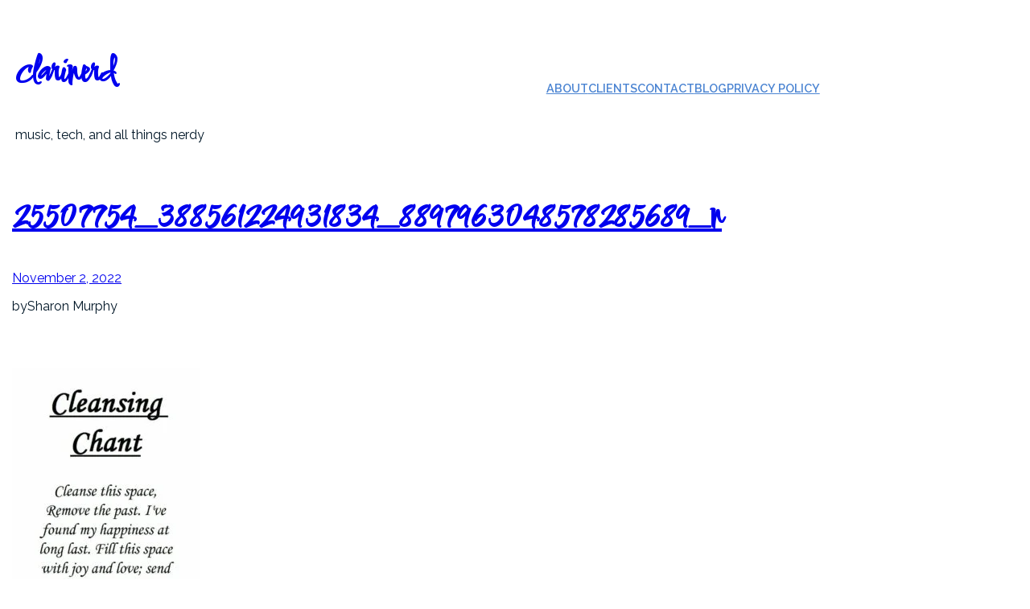

--- FILE ---
content_type: text/css
request_url: https://clarinerd.com/wp-content/themes/clarinerd/style.css?ver=6.9
body_size: 566
content:
/*!
 * * Theme Name: clarinerd
 * * Theme URI: https://clarinerd.com
 * * Author: Sharon Murphy
 * * Author URI: https://clarinerd.com
 * * Description: theme developed for personal web site
 * * Requires at least: 6.0
 * * Tested up to: 6.4.2
 * * Requires PHP: 5.7
 * * Version: 1.0.0
 * * License: GNU General Public License v2 or later
 * * License URI: http://www.gnu.org/licenses/gpl-2.0.html
 * * Text Domain: clarinerd
 * * Tags: full-site-editing */
.rotate90{rotate:90deg}html{scroll-behavior:smooth}[style*=text-decoration\:none] a,.wp-block-site-title *{text-decoration:none}header.wp-block-template-part nav.wp-block-navigation button svg{display:none}header.wp-block-template-part nav.wp-block-navigation button:after{font-variation-settings:"FILL" 1,"wght" 700;font-family:Material Symbols Outlined;font-size:3rem}header.wp-block-template-part nav.wp-block-navigation button[aria-label=Open\ menu]:after{content:""}header.wp-block-template-part nav.wp-block-navigation button[aria-label=Close\ menu]:after{content:""}header.wp-block-template-part nav.wp-block-navigation .wp-block-navigation__responsive-container.is-menu-open{padding-right:var(--wp--preset--spacing--20);padding-left:var(--wp--preset--spacing--20)}.pulse{animation:1.1s linear infinite pulse}@keyframes colorchange{0%,to{color:var(--wp--preset--color--red)}16.6667%{color:var(--wp--preset--color--orange)}33.3334%{color:var(--wp--preset--color--yellow)}50%{color:var(--wp--preset--color--green)}66.6667%{color:var(--wp--preset--color--blue)}83.3333%{color:var(--wp--preset--color--violet)}}@keyframes pulse{0%{opacity:0;font-size:100%}50%{opacity:1;font-size:150%}to{opacity:0;font-size:150%}}.has-material-symbols-outlined-font-family{display:inherit}.has-material-symbols-outlined-font-family.filled{font-variation-settings:"FILL" 1}.has-material-symbols-outlined-font-family.filled.wght200{font-variation-settings:"FILL" 1,"wght" 200}.has-material-symbols-outlined-font-family.filled.wght300{font-variation-settings:"FILL" 1,"wght" 300}.has-material-symbols-outlined-font-family.filled.wght400{font-variation-settings:"FILL" 1,"wght" 400}.has-material-symbols-outlined-font-family.filled.wght600{font-variation-settings:"FILL" 1,"wght" 600}.has-material-symbols-outlined-font-family.filled.wght700{font-variation-settings:"FILL" 1,"wght" 700}.has-material-symbols-outlined-font-family.wght200{font-variation-settings:"wght" 200}.has-material-symbols-outlined-font-family.wght300{font-variation-settings:"wght" 300}.has-material-symbols-outlined-font-family.wght400{font-variation-settings:"wght" 400}.has-material-symbols-outlined-font-family.wght600{font-variation-settings:"wght" 600}.has-material-symbols-outlined-font-family.wght700{font-variation-settings:"wght" 700}